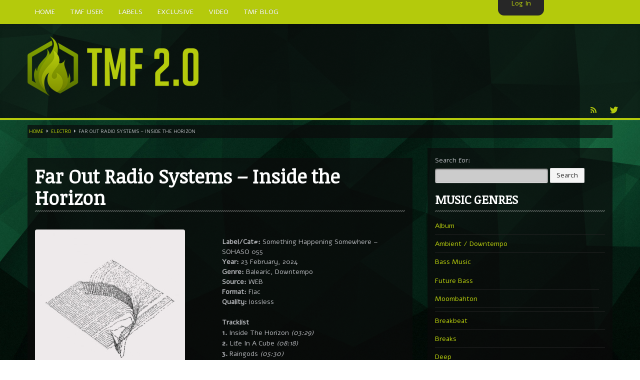

--- FILE ---
content_type: text/html; charset=UTF-8
request_url: https://themfire.pro/electro/far-out-radio-systems-inside-the-horizon
body_size: 15734
content:
<!DOCTYPE html>
<html lang="en-US">
    <head>
        <meta charset="utf-8">
        <title>
            Far Out Radio Systems &#8211; Inside the Horizon | TMF 2.0        </title>
        
<meta property="og:title" content="Far Out Radio Systems &#8211; Inside the Horizon"/>

<meta property="og:url" content="http://themfire.pro/electro/far-out-radio-systems-inside-the-horizon"/>
<meta property="og:site_name" content="TMF 2.0"/>

<meta property="og:type" content="article"/>                    <link rel="shortcut icon" href="https://themfire.pro/wp-content/uploads/2016/04/fav64.png" type="image/x-icon" />
                <meta name="viewport" content="width=device-width, initial-scale=1.0">
        <!-- Global site tag (gtag.js) - Google Analytics -->
<script async src="https://www.googletagmanager.com/gtag/js?id=G-RX1H4SVLB9"></script>
<script>
  window.dataLayer = window.dataLayer || [];
  function gtag(){dataLayer.push(arguments);}
  gtag('js', new Date());

  gtag('config', 'G-RX1H4SVLB9');
</script>
<!-- Yandex.Metrika counter -->
<script type="text/javascript" >
   (function(m,e,t,r,i,k,a){m[i]=m[i]||function(){(m[i].a=m[i].a||[]).push(arguments)};
   m[i].l=1*new Date();k=e.createElement(t),a=e.getElementsByTagName(t)[0],k.async=1,k.src=r,a.parentNode.insertBefore(k,a)})
   (window, document, "script", "https://mc.yandex.ru/metrika/tag.js", "ym");

   ym(72156442, "init", {
        clickmap:true,
        trackLinks:true,
        accurateTrackBounce:true
   });
</script>
<!-- /Yandex.Metrika counter -->                <link rel="alternate" type="application/rss+xml" title="TMF 2.0 &raquo; Feed" href="https://themfire.pro/feed" />
<link rel="alternate" type="application/rss+xml" title="TMF 2.0 &raquo; Comments Feed" href="https://themfire.pro/comments/feed" />
<link rel="alternate" type="application/rss+xml" title="TMF 2.0 &raquo; Far Out Radio Systems &#8211; Inside the Horizon Comments Feed" href="https://themfire.pro/electro/far-out-radio-systems-inside-the-horizon/feed" />
		<script type="text/javascript">
			window._wpemojiSettings = {"baseUrl":"https:\/\/s.w.org\/images\/core\/emoji\/72x72\/","ext":".png","source":{"concatemoji":"http:\/\/themfire.pro\/wp-includes\/js\/wp-emoji-release.min.js?ver=4.4.2"}};
			!function(a,b,c){function d(a){var c,d=b.createElement("canvas"),e=d.getContext&&d.getContext("2d"),f=String.fromCharCode;return e&&e.fillText?(e.textBaseline="top",e.font="600 32px Arial","flag"===a?(e.fillText(f(55356,56806,55356,56826),0,0),d.toDataURL().length>3e3):"diversity"===a?(e.fillText(f(55356,57221),0,0),c=e.getImageData(16,16,1,1).data.toString(),e.fillText(f(55356,57221,55356,57343),0,0),c!==e.getImageData(16,16,1,1).data.toString()):("simple"===a?e.fillText(f(55357,56835),0,0):e.fillText(f(55356,57135),0,0),0!==e.getImageData(16,16,1,1).data[0])):!1}function e(a){var c=b.createElement("script");c.src=a,c.type="text/javascript",b.getElementsByTagName("head")[0].appendChild(c)}var f,g;c.supports={simple:d("simple"),flag:d("flag"),unicode8:d("unicode8"),diversity:d("diversity")},c.DOMReady=!1,c.readyCallback=function(){c.DOMReady=!0},c.supports.simple&&c.supports.flag&&c.supports.unicode8&&c.supports.diversity||(g=function(){c.readyCallback()},b.addEventListener?(b.addEventListener("DOMContentLoaded",g,!1),a.addEventListener("load",g,!1)):(a.attachEvent("onload",g),b.attachEvent("onreadystatechange",function(){"complete"===b.readyState&&c.readyCallback()})),f=c.source||{},f.concatemoji?e(f.concatemoji):f.wpemoji&&f.twemoji&&(e(f.twemoji),e(f.wpemoji)))}(window,document,window._wpemojiSettings);
		</script>
		<style type="text/css">
img.wp-smiley,
img.emoji {
	display: inline !important;
	border: none !important;
	box-shadow: none !important;
	height: 1em !important;
	width: 1em !important;
	margin: 0 .07em !important;
	vertical-align: -0.1em !important;
	background: none !important;
	padding: 0 !important;
}
</style>
<link rel='stylesheet' id='flashblock-css' href="https://themfire.pro/wp-content/themes/themes/SLAM/widgets/qantumplayer/360-player/flashblock/flashblock.css?ver=4.4.2" type='text/css' media='all' />
<link rel='stylesheet' id='360playercss-css' href="https://themfire.pro/wp-content/themes/themes/SLAM/widgets/qantumplayer/360-player/360player.css?ver=4.4.2" type='text/css' media='all' />
<link rel='stylesheet' id='bamboo-columns-css' href="https://themfire.pro/wp-content/plugins/bamboo-columns/bamboo-columns.css" type='text/css' media='all' />
<link rel='stylesheet' id='qtscss-css' href="https://themfire.pro/wp-content/themes/themes/SLAM/plugin/qtcamera-slideshow/assets/css/camera.css?ver=4.4.2" type='text/css' media='all' />
<link rel='stylesheet' id='js_composer_front-css' href="https://themfire.pro/wp-content/plugins/js_composer/assets/css/js_composer.css?ver=4.3.4" type='text/css' media='all' />
<link rel='stylesheet' id='labelpro-style-css' href="https://themfire.pro/wp-content/themes/themes/SLAM/css/bootstrap.qantum.css?ver=4.5" type='text/css' media='all' />
<link rel='stylesheet' id='stylethemecolors-css' href="https://themfire.pro/wp-content/themes/themes/SLAM/skins/dark-green/colors.css?ver=4.5" type='text/css' media='all' />
<link rel='stylesheet' id='lp-iconfont-css' href="https://themfire.pro/wp-content/themes/themes/SLAM/css/labelpro-iconfont/styles.css?ver=4.5" type='text/css' media='all' />
<!--[if lt IE 9]>
<link rel='stylesheet' id='styletheme-css'  href='http://themfire.pro/wp-content/themes/themes/SLAM/skins/dark-green/ie-lt8.css?ver=4.5' type='text/css' media='all' />
<![endif]-->
<link rel='stylesheet' id='style-perfectscrollbar-css' href="https://themfire.pro/wp-content/themes/themes/SLAM/js/scrollbar/perfect-scrollbar.min.css?ver=4.5" type='text/css' media='all' />
<link rel='stylesheet' id='main-theme-css-css' href="https://themfire.pro/wp-content/themes/themes/SLAM/style.css?ver=4.5" type='text/css' media='all' />
<link rel='stylesheet' id='default-css' href="https://themfire.pro/wp-content/themes/themes/SLAM/js/nivo-slider/themes/default/default.css?ver=4.5" type='text/css' media='all' />
<link rel='stylesheet' id='nivoslider-css' href="https://themfire.pro/wp-content/themes/themes/SLAM/js/nivo-slider/nivo-slider.css?ver=4.5" type='text/css' media='all' />
<link rel='stylesheet' id='js_composer_custom_css-css' href="https://themfire.pro/wp-content/uploads/js_composer/custom.css?ver=4.3.4" type='text/css' media='screen' />
<link rel='stylesheet' id='ms-main-css' href="https://themfire.pro/wp-content/plugins/masterslider/public/assets/css/masterslider.main.css?ver=2.29.0" type='text/css' media='all' />
<link rel='stylesheet' id='ms-custom-css' href="https://themfire.pro/wp-content/uploads/masterslider/custom.css?ver=11.4" type='text/css' media='all' />
<link rel='stylesheet' id='style-fontawesome-css' href="https://themfire.pro/wp-content/themes/themes/SLAM/plugin/qt-fontawesome/css/font-awesome.min.css?ver=1.0.0" type='text/css' media='all' />
<link rel='stylesheet' id='superslider_login-css' href="https://themfire.pro/wp-content/plugins/superslider-login/plugin-data/superslider/ssLogin/black/black_vertical.css?ver=4.4.2" type='text/css' media='all' />
<script type='text/javascript' src="https://themfire.pro/wp-includes/js/jquery/jquery.js?ver=1.11.3"></script>
<script type='text/javascript' src="https://themfire.pro/wp-includes/js/jquery/jquery-migrate.min.js?ver=1.2.1"></script>
<script type='text/javascript' src="https://themfire.pro/wp-content/plugins/superslider-login/js/mootools-core-1.4.5-full-compat-yc.js?ver=1.4.5"></script>
<script type='text/javascript' src="https://themfire.pro/wp-content/plugins/superslider-login/js/mootools-more-1.4.0.1.js?ver=1.4.0.1"></script>
<link rel='https://api.w.org/' href="https://themfire.pro/wp-json/" />
<link rel="EditURI" type="application/rsd+xml" title="RSD" href="https://themfire.pro/xmlrpc.php?rsd" />
<link rel="wlwmanifest" type="application/wlwmanifest+xml" href="https://themfire.pro/wp-includes/wlwmanifest.xml" /> 
<link rel='prev' title='Divide &#038; Gotshell – Caldera' href="https://themfire.pro/techno/divide-gotshell-caldera" />
<link rel='next' title='Frequency &#8211; Darkheart Energy (Remixes)' href="https://themfire.pro/techno/frequency-darkheart-energy-remixes" />
<meta name="generator" content="WordPress 4.4.2" />
<link rel="canonical" href="https://themfire.pro/electro/far-out-radio-systems-inside-the-horizon" />
<link rel='shortlink' href="https://themfire.pro/?p=824574" />
<link rel="alternate" type="application/json+oembed" href="https://themfire.pro/wp-json/oembed/1.0/embed?url=http%3A%2F%2Fthemfire.pro%2Felectro%2Ffar-out-radio-systems-inside-the-horizon" />
<link rel="alternate" type="text/xml+oembed" href="https://themfire.pro/wp-json/oembed/1.0/embed?url=http%3A%2F%2Fthemfire.pro%2Felectro%2Ffar-out-radio-systems-inside-the-horizon&#038;format=xml" />
<script>var ms_grabbing_curosr='http://themfire.pro/wp-content/plugins/masterslider/public/assets/css/common/grabbing.cur',ms_grab_curosr='http://themfire.pro/wp-content/plugins/masterslider/public/assets/css/common/grab.cur';</script>
<meta name="generator" content="MasterSlider 2.29.0 - Responsive Touch Image Slider" />
		<style type="text/css">.recentcomments a{display:inline !important;padding:0 !important;margin:0 !important;}</style>
		<!--[if IE]><script type="text/javascript" src="http://themfire.pro/wp-content/themes/themes/SLAM/widgets/qantumplayer/360-player/script/excanvas.js"></script><![endif]--><meta name="generator" content="Powered by Visual Composer - drag and drop page builder for WordPress."/>
<!--[if IE 8]><link rel="stylesheet" type="text/css" href="http://themfire.pro/wp-content/plugins/js_composer/assets/css/vc-ie8.css" media="screen"><![endif]--><style type="text/css">body {background: url(http://themfire.pro/wp-content/uploads/2015/03/logo11.jpg) top center fixed; -moz-background-size: cover;-webkit-background-size: cover;	-o-background-size: cover;background-size: cover;background-repeat: no-repeat;}
		.navbar .nav > li > a {font-size: 14px;
			
		}
		/* FONTFACE DECLARATION 
			_fontface_enable: false
			_fontface_selectors: h1, h2, h3, h4, h6, .navbar .nav &gt; li &gt; a, .fontface
			_additionalCssFontFace: 
		*/	
		a.page-numbers, span.page-numbers {background-color:rgba(0,0,0, 1);}</style>
			
			<!-- ============== QT GOOGLE FONTS ============================================ --> 
			<link href="https://fonts.googleapis.com/css?family=Noticia+Text" rel="stylesheet" type="text/css">
			<style type="text/css">
				.googlefont, h1, h2, h3, h4, .postdate, .postdate p, .tagline { font-family: "Noticia Text", sans-serif;}
			</style> 
			
			<!-- ============== QT GOOGLE FONTS ============================================ --> 
			<link href="https://fonts.googleapis.com/css?family=Alef" rel="stylesheet" type="text/css">
			<style type="text/css">
				.googlefont, body, h5, h6, .navbar .nav li a, .fontface, .vcard, p, input, button, select, textarea { font-family: "Alef", sans-serif;}
			</style>     </head>
    <body class="single single-post postid-824574 single-format-standard Unboxed _masterslider _msp_version_2.29.0 wpb-js-composer js-comp-ver-4.3.4 vc_responsive"> 

                <div class="navbar navbar-inverse navbar-fixed-top">
 <div class="navbar-inner">
    <div class="container"> 
    	<a class="btn btn-navbar" data-toggle="collapse" data-target=".nav-collapse"> <span class="icon-bar"></span> <span class="icon-bar"></span> <span class="icon-bar"></span> </a>
		<div class="nav-collapse collapse">
		<ul id="menu-top-menu" class="nav"><li id="menu-item-305348" class="menu-item menu-item-type-post_type menu-item-object-page menu-item-305348"><a href="https://themfire.pro/home">Home</a></li>
<li id="menu-item-305269" class="menu-item menu-item-type-post_type menu-item-object-page menu-item-305269"><a href="https://themfire.pro/tmf-user">TMF User</a></li>
<li id="menu-item-305266" class="menu-item menu-item-type-post_type menu-item-object-page menu-item-305266"><a href="https://themfire.pro/label">Labels</a></li>
<li id="menu-item-305267" class="menu-item menu-item-type-post_type menu-item-object-page menu-item-305267"><a href="https://themfire.pro/exclusive">Exclusive</a></li>
<li id="menu-item-305282" class="menu-item menu-item-type-custom menu-item-object-custom menu-item-305282"><a href="https://themfire.pro/youtube">Video</a></li>
<li id="menu-item-453376" class="menu-item menu-item-type-custom menu-item-object-custom menu-item-453376"><a href="https://themfire.pro/tmf-blog">TMF Blog</a></li>
</ul>      
        <div class="pull-right span4 qw-musicplayer" >
  <div class="qw-musicplayer-box"  > <a href="#" id="prevTrack" class="qw-player-control-btn">Next</a>
    <div class="qw-player-control-playbtn" id="musicplayer-box">
      <div class="ui360 ui360-vis qw-player-control-ui" > <a id="playerlink" href="none.mp3">#</a> </div>
    </div>
    <a href="#" id="nextTrack" class="qw-player-control-btn">Prev</a>
    <div id="qw-volumeFader">
      <div id="qw-volumeFader-bg" > </div>
    </div>
    <a class="qw-musicplayer-label" id="playlist-switch"><i class="icon-th-list"></i></a> </div>
  <div id="qw-musicplayer-playlist">
           <div id="wrap-playlist">
           <div id="content_1" class="contentXX">
                    <ul class="qw-playlist">
                    											 
											 <li class="qw-carousel-track">  
												<a href="http://" class="qw-carousel-mp3 qw-playertrack-link" data-id="0" id="trackid-0">►</a>
												<span class="qw-track-name">
												Reproduction<br />
												</span>
												<span class="qw-artists-names">
												Percy X												</span>
											</li>
											                    </ul>
                </div>
      	</div>
     </div>

<script>	
	var tracks = ["http://" ];
	</script>	
</div>
        
      </div>
    </div>
  </div>
</div>
            <div style="padding-bottom:0;" class="qw-logobar-container qw-innerbox qw-borderbottom">
                <div class="container">
    <div class="qw-index-header">
	
    <div style="margin-bottom:0;" class="row-fluid qw-logobar" >
        <div class="qw-logocontainer span12">
             <a href="https://themfire.pro/"><img src="https://themfire.pro/wp-content/uploads/2016/04/Logo_TMF.png" class="qw_logo_top" alt="TMF 2.0 Home"></a>        </div>
        <div class="span12">
            <ul class="qw-social pull-right">
                <li><a target="_blank" href="//themfire.rssing.com/chan-76118049/latest.php" class="icon lpicon-rss qw-disableembedding" ></a></li><li><a target="_blank" href="https://twitter.com/themfire1" class="icon lpicon-tw qw-disableembedding" ></a></li>            </ul>
        </div>
    </div>
</div>                </div>
            </div>

            
        <div class=" contentwrapper qw-totalwrapper" id="maincontainer">
            
        
        <div id="ajaxContainer">
            
            <div class="container contentwrapper qw-totalwrapper" id="">



                 <div class="breadcrumbs hidden-phone"><!-- Breadcrumb NavXT 4.2.0 -->
<a title="Go to Home." href="https://themfire.pro" class="site-home">Home</a> &nbsp;<i class="icon-caret-right"></i><a title="Go to the Electro category archives." href="https://themfire.pro/category/electro" class="category">Electro</a> &nbsp;<i class="icon-caret-right"></i>Far Out Radio Systems &#8211; Inside the Horizon</div>	   


    <div class="row-fluid" >
    	<div class="span8" >
			<div class="qw-listed-elements">
               		 <div class="qw-innerbox qw-single-element qw-standard-content">
    <div class="qw-inside-innerbox">
    	<article id="post-824574" class="post-824574 post type-post status-publish format-standard hentry category-electro category-techno tag-far-out-radio-systems tag-lossless">
            <header class="entry-header">
            	<h1 class="qw-artist-title">Far Out Radio Systems &#8211; Inside the Horizon</h1>
            </header>            
            
            

	<div 

	class="fb-like" 

	data-href="http://themfire.pro/electro/far-out-radio-systems-inside-the-horizon" 

	data-send="" 

	data-width="80" 

	data-layout="button_count" 

	data-show-faces="false" 

	data-action="like" 

	data-colorscheme="light" 

	data-font="arial">

	</div>            
                                    <div class="spacer"></div>
            <div class="qw-standard-content maincontent">
                <div class="column-half first"><img class="aligncenter" title="Themusicfire" src="https://themfire.pro/wp-content/uploads/2024/02/CS6495567-02A-BIG.jpg" width="300" height="300" /></p>
<p><span id="more-824574"></span></div>
<div class="column-half second"><br />
<strong>Label/Cat#:</strong> Something Happening Somewhere – SOHASO 055<br />
<strong>Year:</strong> 23 February, 2024<br />
<strong>Genre:</strong> Balearic, Downtempo<br />
<strong>Source:</strong> WEB<br />
<strong>Format:</strong> Flac<br />
<strong>Quality:</strong> lossless</p>
<p><strong>Tracklist</strong><br />
<strong>1.</strong> Inside The Horizon <em>(03:29)</em><br />
<strong>2.</strong> Life In A Cube <em>(08:18)</em><br />
<strong>3.</strong> Raingods <em>(05:30)</em><br />
<strong>4.</strong> Oracle Emile <em>(07:15)</em><br />
</div>
<p> Direct downloads for TMF users. <a href="https://themfire.pro/tmf-user"><strong>JOIN NOW!</strong></a></p>
<p />
<strong><a href="	https://tbit.to/b7s7abjv48py/Far Out Radio Systems - Inside the Horizon.zip.html	 "target=_blank">turbobit.net</a><br />
<a href="	https://filespace.com/12y8vezirbqa	" target="_blank">filespace.com</a><br />
<a href="	https://filespace.com/wpuerug96ioe	" target=_blank">filespace.com 320</a></strong></p>
<p><a href="https://www.junodownload.com/products/far-out-radio-systems-inside-the-horizon/6495567-02/" target="_blank">junodownload</a></p>
 
                
                                 
                      
                                      
                <div class="pag" style="text-align: center;padding-left:15%;padding-right: 15%;padding-bottom: 5%; ">
                    <div style="float:left;"><strong><a href="https://themfire.pro/techno/divide-gotshell-caldera" rel="prev">Divide &#038; Gotshell – Caldera</a></strong></div>
                  
                    <div style="float:right;"><strong><a href="https://themfire.pro/techno/frequency-darkheart-energy-remixes" rel="next">Frequency &#8211; Darkheart Energy (Remixes)</a></strong></div>
                </div>
            </div>
            <p class="qw-taxonomy-box">
                <i class="icon-time icon-white"></i>22.02.2024<!--                <i class="icon-user icon-white">
                    
                </i>-->
                                    <i class="icon-book icon-white"></i><a href="https://themfire.pro/category/electro">Electro</a> <a href="https://themfire.pro/category/techno">Techno</a>                <i class="icon-tags icon-white"></i> <a href="https://themfire.pro/tag/far-out-radio-systems" rel="tag">FAR OUT RADIO SYSTEMS</a>, <a href="https://themfire.pro/tag/lossless" rel="tag">Lossless</a>                                    <i class="icon-tags icon-white"></i>
                    
                <span class="tags">
                <span style="margin-left:5px;margin-right:5px;">
                Label
                </span>
                <a href="https://themfire.pro/label?label=Something Happening Somewhere" rel="label">
                Something Happening Somewhere
                </a>
            </span>            </p>
            			           
            <div class="spacer"></div>
            <div class="hidden-phone">
            
<!-- You can start editing here. -->


			<!-- If comments are open, but there are no comments. -->

	 
				<div id="respond" class="comment-respond">
			<h3 id="reply-title" class="comment-reply-title">Leave a Reply <small><a rel="nofollow" id="cancel-comment-reply-link" href="/electro/far-out-radio-systems-inside-the-horizon#respond" style="display:none;">Cancel reply</a></small></h3>				<form action="https://themfire.pro/wp-comments-post.php" method="post" id="commentform" class="comment-form">
					<p class="comment-notes"><span id="email-notes">Your email address will not be published.</span> Required fields are marked <span class="required">*</span></p><p class="comment-form-comment"><label for="comment">Comment</label> <textarea id="comment" name="comment" cols="45" rows="8"  aria-required="true" required="required"></textarea></p><p class="comment-form-author"><label for="author">Name <span class="required">*</span></label> <input id="author" name="author" type="text" value="" size="30" aria-required='true' required='required' /></p>
<p class="comment-form-email"><label for="email">Email <span class="required">*</span></label> <input id="email" name="email" type="text" value="" size="30" aria-describedby="email-notes" aria-required='true' required='required' /></p>
<p class="comment-form-url"><label for="url">Website</label> <input id="url" name="url" type="text" value="" size="30" /></p>
<p class="form-submit"><input name="submit" type="submit" id="submit" class="submit" value="Post Comment" /> <input type='hidden' name='comment_post_ID' value='824574' id='comment_post_ID' />
<input type='hidden' name='comment_parent' id='comment_parent' value='0' />
</p><p style="display: none;"><input type="hidden" id="akismet_comment_nonce" name="akismet_comment_nonce" value="21ef9cd188" /></p><input type="hidden" id="ak_js" name="ak_js" value="25"/><textarea name="ak_hp_textarea" cols="45" rows="8" maxlength="100" style="display: none !important;"></textarea>				</form>
					</div><!-- #respond -->
		<!--            <center><script type="text/javascript" src="http://www.adcash.com/script/java.php?option=rotateur&rotateur=198062"></script></center> -->
             </div>
             
         </article>
    </div>
</div><!--  end single element elements -->

             
              </div>   
      	</div><!--  end left col -->
        <!--  right col -->
            <div class="span4">
                <div class="qw-innerbox">
                    <div class="qw-inside-innerbox">
                        <div class="qw-sidebar-item sidebaritem-10" id="thewidgetid-10"> <form role="search" method="get" id="searchform" class="searchform" action="https://themfire.pro/">
				<div>
					<label class="screen-reader-text" for="s">Search for:</label>
					<input type="text" value="" name="s" id="s" />
					<input type="submit" id="searchsubmit" value="Search" />
				</div>
			</form></div><div class="qw-sidebar-item sidebaritem-10" id="thewidgetid-10"> <h2 class="sidebaritem-10-title qw-sidebartitle">MUSIC GENRES</h2>		<ul>
	<li class="cat-item cat-item-55"><a href="https://themfire.pro/category/album" title="Full Artist Albums">Album</a>
</li>
	<li class="cat-item cat-item-17"><a href="https://themfire.pro/category/ambient_downtempo" title="Ambient, Downtempo, Modern Classical">Ambient / Downtempo</a>
</li>
	<li class="cat-item cat-item-26307"><a href="https://themfire.pro/category/bass-music">Bass Music</a>
<ul class='children'>
	<li class="cat-item cat-item-88287"><a href="https://themfire.pro/category/bass-music/future-bass">Future Bass</a>
</li>
	<li class="cat-item cat-item-88263"><a href="https://themfire.pro/category/bass-music/moombahton">Moombahton</a>
</li>
</ul>
</li>
	<li class="cat-item cat-item-122151"><a href="https://themfire.pro/category/breakbeat">Breakbeat</a>
</li>
	<li class="cat-item cat-item-13"><a href="https://themfire.pro/category/breaks" title="Breaks, Breakbeat, Big Beat">Breaks</a>
</li>
	<li class="cat-item cat-item-28880"><a href="https://themfire.pro/category/deep-2">Deep</a>
</li>
	<li class="cat-item cat-item-47"><a href="https://themfire.pro/category/disco" title="Disco, Nu Disco, Indie Dance">Disco</a>
</li>
	<li class="cat-item cat-item-446"><a href="https://themfire.pro/category/discography" title="Discographies, Label Packs, Collections">Discography</a>
</li>
	<li class="cat-item cat-item-38"><a href="https://themfire.pro/category/drum-bass" title="Drum &amp; Bass, Jungle, Drumstep">Drum &amp; Bass</a>
</li>
	<li class="cat-item cat-item-23"><a href="https://themfire.pro/category/dubstep" title="Dubstep, Bass, Post Dubstep, UK-Garage, Grime">Dubstep</a>
</li>
	<li class="cat-item cat-item-12"><a href="https://themfire.pro/category/electro" title="Electro">Electro</a>
</li>
	<li class="cat-item cat-item-9"><a href="https://themfire.pro/category/electronic" title="General Electronic, Electronica, Trip-Hop, Synthpop">Electronic</a>
<ul class='children'>
	<li class="cat-item cat-item-90514"><a href="https://themfire.pro/category/electronic/midtempo">Midtempo</a>
</li>
</ul>
</li>
	<li class="cat-item cat-item-36"><a href="https://themfire.pro/category/experimental" title="Experimental, Wonky, Abstract">Experimental</a>
</li>
	<li class="cat-item cat-item-124076"><a href="https://themfire.pro/category/garage">Garage</a>
</li>
	<li class="cat-item cat-item-24345"><a href="https://themfire.pro/category/glitch-hop">Glitch Hop</a>
</li>
	<li class="cat-item cat-item-76"><a href="https://themfire.pro/category/hardstyle-hardcore" title="Hardstyle, Jumpstyle, Hardcore, Hard Dance">Hardstyle / Hardcore</a>
</li>
	<li class="cat-item cat-item-25"><a href="https://themfire.pro/category/hip-hop" title="Hip-Hop, Rap">Hip-Hop</a>
</li>
	<li class="cat-item cat-item-63162"><a href="https://themfire.pro/category/house" title="House, Deep House, Funky House">House</a>
<ul class='children'>
	<li class="cat-item cat-item-53639"><a href="https://themfire.pro/category/house/deep-house">Deep House</a>
</li>
	<li class="cat-item cat-item-53649"><a href="https://themfire.pro/category/house/dutchelectro-house">Dutch/Electro House</a>
</li>
	<li class="cat-item cat-item-53644"><a href="https://themfire.pro/category/house/progressive-house">Progressive House</a>
</li>
	<li class="cat-item cat-item-53630"><a href="https://themfire.pro/category/house/tech-house">Tech House</a>
</li>
</ul>
</li>
	<li class="cat-item cat-item-31"><a href="https://themfire.pro/category/idm" title="IDM">IDM</a>
</li>
	<li class="cat-item cat-item-121342"><a href="https://themfire.pro/category/indie_dance" title="Dance, Indie">Indie Dance</a>
</li>
	<li class="cat-item cat-item-524"><a href="https://themfire.pro/category/jazz-soul" title="Jazz / Soul / Contemporary / Future Jazz">Jazz / Soul</a>
</li>
	<li class="cat-item cat-item-19"><a href="https://themfire.pro/category/lounge_chillout" title="Chillout, Lounge, Relax, Easy-Listening">Lounge / Chillout</a>
</li>
	<li class="cat-item cat-item-63166"><a href="https://themfire.pro/category/minimal" title="Minimal">Minimal</a>
</li>
	<li class="cat-item cat-item-1"><a href="https://themfire.pro/category/mp3-posts">mp3-posts</a>
</li>
	<li class="cat-item cat-item-58"><a href="https://themfire.pro/category/oldies" title="Releases up to 2006">Oldies!</a>
</li>
	<li class="cat-item cat-item-63168"><a href="https://themfire.pro/category/progressive" title="Progressive">Progressive</a>
</li>
	<li class="cat-item cat-item-15"><a href="https://themfire.pro/category/psychedelic" title="Psychedelic, Psy-Trance, Goa, Full-On, Night, Morning, Psy-Prog, Psychill">Psychedelic</a>
</li>
	<li class="cat-item cat-item-50"><a href="https://themfire.pro/category/rock" title="Rock, Alternative, Pop-Rock, Grunge, Industrial">Rock</a>
</li>
	<li class="cat-item cat-item-63170"><a href="https://themfire.pro/category/techno" title="Melodic Techno, Neotrance, Dub Techno, Detroit Techno, Hard Techno">Techno</a>
<ul class='children'>
	<li class="cat-item cat-item-125255"><a href="https://themfire.pro/category/techno/deep-techno">Deep Techno</a>
</li>
	<li class="cat-item cat-item-125254"><a href="https://themfire.pro/category/techno/dub-techno">Dub Techno</a>
</li>
</ul>
</li>
	<li class="cat-item cat-item-21"><a href="https://themfire.pro/category/trance" title="Trance, Progressive Trance, Trouse, Hard Trance">Trance</a>
</li>
	<li class="cat-item cat-item-26288"><a href="https://themfire.pro/category/trap">Trap</a>
</li>
		</ul>
</div><div class="qw-sidebar-item sidebaritem-10" id="thewidgetid-10"> <h2 class="sidebaritem-10-title qw-sidebartitle">Today&#8217;s TOP</h2>
		<!-- MasterSlider -->
		<div id="P_MS696623c501078" class="master-slider-parent ms-caro3d-template ms-parent-id-4" style="max-width:270px;"  >

			
			<!-- MasterSlider Main -->
			<div id="MS696623c501078" class="master-slider ms-skin-black-2" >
				 				 
			<div  class="ms-slide" data-delay="3" data-fill-mode="fill"  >
					<img src="https://themfire.pro/wp-content/plugins/masterslider/public/assets/css/blank.gif" alt="VA &#8211; Sic Transit" title="VA &#8211; Sic Transit" data-src="http://themfire.pro/wp-content/uploads/2026/01/photo_2026-01-13_14-52-20.jpg" />
	<a href="https://themfire.pro/electro/va-sic-transit" target="_self">VA &#8211; Sic Transit</a>


				</div>
			<div  class="ms-slide" data-delay="3" data-fill-mode="fill"  >
					<img src="https://themfire.pro/wp-content/plugins/masterslider/public/assets/css/blank.gif" alt="VA &#8211; Ozriderz: Annual 2025" title="VA &#8211; Ozriderz: Annual 2025" data-src="http://themfire.pro/wp-content/uploads/2026/01/1768291062_cs7408786-02a-big.jpg" />
	<a href="https://themfire.pro/drum-bass/va-ozriderz-annual-2025" target="_self">VA &#8211; Ozriderz: Annual 2025</a>


				</div>
			<div  class="ms-slide" data-delay="3" data-fill-mode="fill"  >
					<img src="https://themfire.pro/wp-content/plugins/masterslider/public/assets/css/blank.gif" alt="VA &#8211; Hanzom Presents: Best Of 2025" title="VA &#8211; Hanzom Presents: Best Of 2025" data-src="http://themfire.pro/wp-content/uploads/2026/01/1768290231_db219656-b9db-46f5-a435-841b0e3130d1.jpg" />
	<a href="https://themfire.pro/drum-bass/va-hanzom-presents-best-of-2025" target="_self">VA &#8211; Hanzom Presents: Best Of 2025</a>


				</div>
			<div  class="ms-slide" data-delay="3" data-fill-mode="fill"  >
					<img src="https://themfire.pro/wp-content/plugins/masterslider/public/assets/css/blank.gif" alt="VA &#8211; Best of 2025" title="VA &#8211; Best of 2025" data-src="http://themfire.pro/wp-content/uploads/2026/01/CS7405477-02A-BIG.jpg" />
	<a href="https://themfire.pro/house/va-best-of-2025-3" target="_self">VA &#8211; Best of 2025</a>


				</div>
			<div  class="ms-slide" data-delay="3" data-fill-mode="fill"  >
					<img src="https://themfire.pro/wp-content/plugins/masterslider/public/assets/css/blank.gif" alt="VA &#8211; Metalheadz: Blueprintz 03" title="VA &#8211; Metalheadz: Blueprintz 03" data-src="http://themfire.pro/wp-content/uploads/2026/01/1768119344_a3849174575_16.jpg" />
	<a href="https://themfire.pro/drum-bass/va-metalheadz-blueprintz-03" target="_self">VA &#8211; Metalheadz: Blueprintz 03</a>


				</div>
			<div  class="ms-slide" data-delay="3" data-fill-mode="fill"  >
					<img src="https://themfire.pro/wp-content/plugins/masterslider/public/assets/css/blank.gif" alt="VA &#8211; Connection Series #A12" title="VA &#8211; Connection Series #A12" data-src="http://themfire.pro/wp-content/uploads/2026/01/photo_2026-01-11_16-44-23.jpg" />
	<a href="https://themfire.pro/techno/va-connection-series-a12" target="_self">VA &#8211; Connection Series #A12</a>


				</div>
			<div  class="ms-slide" data-delay="3" data-fill-mode="fill"  >
					<img src="https://themfire.pro/wp-content/plugins/masterslider/public/assets/css/blank.gif" alt="VA &#8211; 10 YEARS – VA Vol. 4" title="VA &#8211; 10 YEARS – VA Vol. 4" data-src="http://themfire.pro/wp-content/uploads/2026/01/feXN7qX.jpg" />
	<a href="https://themfire.pro/electro/va-10-years-va-vol-4" target="_self">VA &#8211; 10 YEARS – VA Vol. 4</a>


				</div>
			<div  class="ms-slide" data-delay="3" data-fill-mode="fill"  >
					<img src="https://themfire.pro/wp-content/plugins/masterslider/public/assets/css/blank.gif" alt="VA &#8211; Nicewon VA" title="VA &#8211; Nicewon VA" data-src="http://themfire.pro/wp-content/uploads/2026/01/CS7397427-02A-BIG.jpg" />
	<a href="https://themfire.pro/house/deep-house/va-nicewon-va" target="_self">VA &#8211; Nicewon VA</a>


				</div>
			<div  class="ms-slide" data-delay="3" data-fill-mode="fill"  >
					<img src="https://themfire.pro/wp-content/plugins/masterslider/public/assets/css/blank.gif" alt="VA &#8211; Counter Pulse &#8211; Best of 2025" title="VA &#8211; Counter Pulse &#8211; Best of 2025" data-src="http://themfire.pro/wp-content/uploads/2026/01/CS7403081-02A-BIG.jpg" />
	<a href="https://themfire.pro/techno/va-counter-pulse-best-of-2025" target="_self">VA &#8211; Counter Pulse &#8211; Best of 2025</a>


				</div>
			<div  class="ms-slide" data-delay="3" data-fill-mode="fill"  >
					<img src="https://themfire.pro/wp-content/plugins/masterslider/public/assets/css/blank.gif" alt="VA &#8211; Artereform A 13-Year Journey" title="VA &#8211; Artereform A 13-Year Journey" data-src="http://themfire.pro/wp-content/uploads/2026/01/CS7392592-02A-BIG.jpg" />
	<a href="https://themfire.pro/house/tech-house/va-artereform-a-13-year-journey" target="_self">VA &#8211; Artereform A 13-Year Journey</a>


				</div>
			<div  class="ms-slide" data-delay="3" data-fill-mode="fill"  >
					<img src="https://themfire.pro/wp-content/plugins/masterslider/public/assets/css/blank.gif" alt="VA &#8211; Annual 2026 (Viper Presents)" title="VA &#8211; Annual 2026 (Viper Presents)" data-src="http://themfire.pro/wp-content/uploads/2026/01/CS7392362-02A-BIG.jpg" />
	<a href="https://themfire.pro/drum-bass/va-annual-2026-viper-presents" target="_self">VA &#8211; Annual 2026 (Viper Presents)</a>


				</div>
			<div  class="ms-slide" data-delay="3" data-fill-mode="fill"  >
					<img src="https://themfire.pro/wp-content/plugins/masterslider/public/assets/css/blank.gif" alt="VA &#8211; Drum &#038; Bass Essentials 2026" title="VA &#8211; Drum &#038; Bass Essentials 2026" data-src="http://themfire.pro/wp-content/uploads/2026/01/CS7386330-02A-BIG.jpg" />
	<a href="https://themfire.pro/drum-bass/va-drum-bass-essentials-2026" target="_self">VA &#8211; Drum &#038; Bass Essentials 2026</a>


				</div>
			<div  class="ms-slide" data-delay="3" data-fill-mode="fill"  >
					<img src="https://themfire.pro/wp-content/plugins/masterslider/public/assets/css/blank.gif" alt="VA &#8211; Best of 2025" title="VA &#8211; Best of 2025" data-src="http://themfire.pro/wp-content/uploads/2026/01/photo_2026-01-06_16-30-06.jpg" />
	<a href="https://themfire.pro/drum-bass/va-best-of-2025-2" target="_self">VA &#8211; Best of 2025</a>


				</div>
			<div  class="ms-slide" data-delay="3" data-fill-mode="fill"  >
					<img src="https://themfire.pro/wp-content/plugins/masterslider/public/assets/css/blank.gif" alt="VA &#8211; Delta9 &#8211; Annual 2025" title="VA &#8211; Delta9 &#8211; Annual 2025" data-src="http://themfire.pro/wp-content/uploads/2026/01/1767586279_a0742445939_16.jpg" />
	<a href="https://themfire.pro/drum-bass/va-delta9-annual-2025" target="_self">VA &#8211; Delta9 &#8211; Annual 2025</a>


				</div>
			<div  class="ms-slide" data-delay="3" data-fill-mode="fill"  >
					<img src="https://themfire.pro/wp-content/plugins/masterslider/public/assets/css/blank.gif" alt="VA &#8211; Best Electro Acid 2025" title="VA &#8211; Best Electro Acid 2025" data-src="http://themfire.pro/wp-content/uploads/2026/01/1767586169_b7c80eac-2361-4f8a-a1b6-ce213223c810.jpg" />
	<a href="https://themfire.pro/electro/va-best-electro-acid-2025" target="_self">VA &#8211; Best Electro Acid 2025</a>


				</div>

			</div>
			<!-- END MasterSlider Main -->

			 
		</div>
		<!-- END MasterSlider -->

		<script>
		( window.MSReady = window.MSReady || [] ).push( function( $ ) {

			"use strict";
			var masterslider_1078 = new MasterSlider();

			// slider controls
			// slider setup
			masterslider_1078.setup("MS696623c501078", {
				width           : 270,
				height          : 270,
				minHeight       : 0,
				space           : 0,
				start           : 1,
				grabCursor      : false,
				swipe           : true,
				mouse           : false,
				keyboard        : false,
				layout          : "boxed",
				wheel           : false,
				autoplay        : true,
				instantStartLayers:true,
				loop            : true,
				shuffle         : true,
				preload         : 'all',
				heightLimit     : true,
				autoHeight      : true,
				smoothHeight    : true,
				endPause        : false,
				overPause       : true,
				fillMode        : "fill",
				centerControls  : false,
				startOnAppear   : false,
				layersMode      : "center",
				autofillTarget  : "",
				hideLayers      : false,
				fullscreenMargin: 0,
				speed           : 20,
				dir             : "v",
				view            : "box"
			});

			
			window.masterslider_instances = window.masterslider_instances || [];
			window.masterslider_instances.push( masterslider_1078 );
		});
		</script>

</div><div class="qw-sidebar-item sidebaritem-10" id="thewidgetid-10"> <h2 class="sidebaritem-10-title qw-sidebartitle">Artists</h2><div class="tagcloud"><a href="https://themfire.pro/tag/above-beyond" class='tag-link-412' title='258 topics' style='font-size: 8.9130434782609pt;'>Above &amp; Beyond</a>
<a href="https://themfire.pro/tag/aiff" class='tag-link-125452' title='225 topics' style='font-size: 8.6086956521739pt;'>aiff</a>
<a href="https://themfire.pro/tag/alter-ego" class='tag-link-1092' title='213 topics' style='font-size: 8.5072463768116pt;'>Alter Ego</a>
<a href="https://themfire.pro/tag/aly-fila" class='tag-link-251' title='197 topics' style='font-size: 8.3550724637681pt;'>Aly &amp; Fila</a>
<a href="https://themfire.pro/tag/anjunabeats" class='tag-link-255' title='277 topics' style='font-size: 9.0652173913043pt;'>Anjunabeats</a>
<a href="https://themfire.pro/tag/anjunadeep" class='tag-link-1229' title='239 topics' style='font-size: 8.7608695652174pt;'>Anjunadeep</a>
<a href="https://themfire.pro/tag/armada" class='tag-link-250' title='285 topics' style='font-size: 9.1666666666667pt;'>Armada</a>
<a href="https://themfire.pro/tag/armin-van-buuren" class='tag-link-191' title='320 topics' style='font-size: 9.4202898550725pt;'>Armin van Buuren</a>
<a href="https://themfire.pro/tag/a-state-of-trance" class='tag-link-192' title='224 topics' style='font-size: 8.6086956521739pt;'>A State Of Trance</a>
<a href="https://themfire.pro/tag/black-hole" class='tag-link-948' title='263 topics' style='font-size: 8.963768115942pt;'>Black Hole</a>
<a href="https://themfire.pro/tag/d-max" class='tag-link-1703' title='235 topics' style='font-size: 8.7101449275362pt;'>D.Max</a>
<a href="https://themfire.pro/tag/dim-mak" class='tag-link-893' title='209 topics' style='font-size: 8.4565217391304pt;'>Dim Mak</a>
<a href="https://themfire.pro/tag/discover" class='tag-link-1815' title='180 topics' style='font-size: 8.1521739130435pt;'>Discover</a>
<a href="https://themfire.pro/tag/drum-bass" class='tag-link-63174' title='422 topics' style='font-size: 10.028985507246pt;'>Drum &amp; Bass</a>
<a href="https://themfire.pro/tag/enhanced" class='tag-link-1075' title='297 topics' style='font-size: 9.2173913043478pt;'>Enhanced</a>
<a href="https://themfire.pro/tag/ewan-rill" class='tag-link-2599' title='279 topics' style='font-size: 9.1159420289855pt;'>Ewan Rill</a>
<a href="https://themfire.pro/tag/exclusive" class='tag-link-6228' title='212 topics' style='font-size: 8.5072463768116pt;'>Exclusive</a>
<a href="https://themfire.pro/tag/ferry-corsten" class='tag-link-1271' title='215 topics' style='font-size: 8.5072463768116pt;'>Ferry Corsten</a>
<a href="https://themfire.pro/tag/following-light" class='tag-link-15722' title='266 topics' style='font-size: 9.0144927536232pt;'>Following Light</a>
<a href="https://themfire.pro/tag/future-sound-of-egypt" class='tag-link-252' title='197 topics' style='font-size: 8.3550724637681pt;'>Future Sound of Egypt</a>
<a href="https://themfire.pro/tag/giuseppe-ottaviani" class='tag-link-8253' title='174 topics' style='font-size: 8.0507246376812pt;'>Giuseppe Ottaviani</a>
<a href="https://themfire.pro/tag/hi-res" class='tag-link-115191' title='2,221 topics' style='font-size: 13.68115942029pt;'>hi-res</a>
<a href="https://themfire.pro/tag/lange" class='tag-link-229' title='207 topics' style='font-size: 8.4565217391304pt;'>Lange</a>
<a href="https://themfire.pro/tag/lossless" class='tag-link-2039' title='97,694 topics' style='font-size: 22pt;'>Lossless</a>
<a href="https://themfire.pro/tag/ltn" class='tag-link-2420' title='169 topics' style='font-size: 8pt;'>LTN</a>
<a href="https://themfire.pro/tag/manuel-le-saux" class='tag-link-6240' title='237 topics' style='font-size: 8.7608695652174pt;'>Manuel Le Saux</a>
<a href="https://themfire.pro/tag/markus-schulz" class='tag-link-193' title='231 topics' style='font-size: 8.7101449275362pt;'>Markus Schulz</a>
<a href="https://themfire.pro/tag/mistique" class='tag-link-6071' title='192 topics' style='font-size: 8.304347826087pt;'>Mistique</a>
<a href="https://themfire.pro/tag/monstercat" class='tag-link-184' title='269 topics' style='font-size: 9.0144927536232pt;'>Monstercat</a>
<a href="https://themfire.pro/tag/paul-oakenfold" class='tag-link-3052' title='252 topics' style='font-size: 8.8623188405797pt;'>Paul Oakenfold</a>
<a href="https://themfire.pro/tag/paul-van-dyk" class='tag-link-614' title='173 topics' style='font-size: 8.0507246376812pt;'>Paul van Dyk</a>
<a href="https://themfire.pro/tag/pedro-del-mar" class='tag-link-1230' title='237 topics' style='font-size: 8.7608695652174pt;'>Pedro Del Mar</a>
<a href="https://themfire.pro/tag/radioshows" class='tag-link-63175' title='512 topics' style='font-size: 10.434782608696pt;'>Radioshows</a>
<a href="https://themfire.pro/tag/ram" class='tag-link-1647' title='189 topics' style='font-size: 8.2536231884058pt;'>Ram</a>
<a href="https://themfire.pro/tag/req" class='tag-link-31682' title='395 topics' style='font-size: 9.8768115942029pt;'>REQ</a>
<a href="https://themfire.pro/tag/reuploads" class='tag-link-29438' title='206 topics' style='font-size: 8.4565217391304pt;'>Reuploads</a>
<a href="https://themfire.pro/tag/robert-r-hardy" class='tag-link-36379' title='190 topics' style='font-size: 8.2536231884058pt;'>Robert R. Hardy</a>
<a href="https://themfire.pro/tag/silent-shore" class='tag-link-235' title='184 topics' style='font-size: 8.2028985507246pt;'>Silent Shore</a>
<a href="https://themfire.pro/tag/solarstone" class='tag-link-1063' title='230 topics' style='font-size: 8.6594202898551pt;'>Solarstone</a>
<a href="https://themfire.pro/tag/spinnin" class='tag-link-372' title='345 topics' style='font-size: 9.5724637681159pt;'>Spinnin</a>
<a href="https://themfire.pro/tag/tiesto" class='tag-link-664' title='267 topics' style='font-size: 9.0144927536232pt;'>Tiesto</a>
<a href="https://themfire.pro/tag/top" class='tag-link-75474' title='12,435 topics' style='font-size: 17.434782608696pt;'>top</a>
<a href="https://themfire.pro/tag/trance" class='tag-link-63167' title='787 topics' style='font-size: 11.398550724638pt;'>Trance</a>
<a href="https://themfire.pro/tag/ultra" class='tag-link-334' title='335 topics' style='font-size: 9.5217391304348pt;'>Ultra</a>
<a href="https://themfire.pro/tag/unknown-artist" class='tag-link-15989' title='367 topics' style='font-size: 9.7246376811594pt;'>Unknown Artist</a></div>
</div><div class="qw-sidebar-item sidebaritem-10" id="thewidgetid-10"> <h2 class="sidebaritem-10-title qw-sidebartitle">New music</h2>										<ul>
								
							<li>	
								

									<a class="qw-blocklink" href="https://themfire.pro/techno/va-tm8va004">
																				<span class="qw-widg-singleline	">
												VA &#8211; TM8VA004										</span>
										<br><span class="qw-widg-tags">13:50</span>
										<div class="canc"></div>

									</a>



							</li>

								
							<li>	
								

									<a class="qw-blocklink" href="https://themfire.pro/electro/va-sic-transit">
																				<span class="qw-widg-singleline	">
												VA &#8211; Sic Transit										</span>
										<br><span class="qw-widg-tags">13:50</span>
										<div class="canc"></div>

									</a>



							</li>

								
							<li>	
								

									<a class="qw-blocklink" href="https://themfire.pro/house/sonickraft-tearing-us-apart">
																				<span class="qw-widg-singleline	">
												Sonickraft &#8211; Tearing Us Apart										</span>
										<br><span class="qw-widg-tags">13:50</span>
										<div class="canc"></div>

									</a>



							</li>

								
							<li>	
								

									<a class="qw-blocklink" href="https://themfire.pro/house/deep-house/slimflo-coeur-a-decouvert">
																				<span class="qw-widg-singleline	">
												SLIMFLO &#8211; Cœur à découvert										</span>
										<br><span class="qw-widg-tags">13:50</span>
										<div class="canc"></div>

									</a>



							</li>

								
							<li>	
								

									<a class="qw-blocklink" href="https://themfire.pro/house/deep-house/sascha-dive-my-definition-of-house-music-ep-part-2">
																				<span class="qw-widg-singleline	">
												Sascha Dive &#8211; My Definition of House Music EP Part 2										</span>
										<br><span class="qw-widg-tags">13:50</span>
										<div class="canc"></div>

									</a>



							</li>

						 <li class="bordertop QTreadmore"><a href=""><i class="icon-chevron-right animated"></i> See all</a></li></div>		
		                    </div>
                </div>
            </div>
  </div>
   		<div class="canc"></div>    
	</div>
              </div></div><!-- ajaxContainer -->
        <footer>
                            <div class="container qw-footer-widgets">
                    <div class="row-fluid">
                        <div class="span4">

    <div class="qw-sidebar-item sidebaritem-5" id="thewidgetid-5"> <h2 class="sidebaritem-5-title qw-sidebartitle">Menu</h2><div class="menu-top-menu-container"><ul id="menu-top-menu-1" class="menu"><li class="menu-item menu-item-type-post_type menu-item-object-page menu-item-305348"><a href="https://themfire.pro/home">Home</a></li>
<li class="menu-item menu-item-type-post_type menu-item-object-page menu-item-305269"><a href="https://themfire.pro/tmf-user">TMF User</a></li>
<li class="menu-item menu-item-type-post_type menu-item-object-page menu-item-305266"><a href="https://themfire.pro/label">Labels</a></li>
<li class="menu-item menu-item-type-post_type menu-item-object-page menu-item-305267"><a href="https://themfire.pro/exclusive">Exclusive</a></li>
<li class="menu-item menu-item-type-custom menu-item-object-custom menu-item-305282"><a href="https://themfire.pro/youtube">Video</a></li>
<li class="menu-item menu-item-type-custom menu-item-object-custom menu-item-453376"><a href="https://themfire.pro/tmf-blog">TMF Blog</a></li>
</ul></div></div>
                        </div>
                        <div class="span4">
    <div class="qw-sidebar-item sidebaritem-6" id="thewidgetid-6"> <h2 class="sidebaritem-6-title qw-sidebartitle">ARCHIVES</h2>		<label class="screen-reader-text" for="archives-dropdown-3">ARCHIVES</label>
		<select id="archives-dropdown-3" name="archive-dropdown" onchange='document.location.href=this.options[this.selectedIndex].value;'>
			
			<option value="">Select Month</option>
				<option value='http://themfire.pro/2026/01'> January 2026 &nbsp;(241)</option>
	<option value='http://themfire.pro/2025/12'> December 2025 &nbsp;(614)</option>
	<option value='http://themfire.pro/2025/11'> November 2025 &nbsp;(644)</option>
	<option value='http://themfire.pro/2025/10'> October 2025 &nbsp;(662)</option>
	<option value='http://themfire.pro/2025/09'> September 2025 &nbsp;(643)</option>
	<option value='http://themfire.pro/2025/08'> August 2025 &nbsp;(663)</option>
	<option value='http://themfire.pro/2025/07'> July 2025 &nbsp;(700)</option>
	<option value='http://themfire.pro/2025/06'> June 2025 &nbsp;(662)</option>
	<option value='http://themfire.pro/2025/05'> May 2025 &nbsp;(664)</option>
	<option value='http://themfire.pro/2025/04'> April 2025 &nbsp;(747)</option>
	<option value='http://themfire.pro/2025/03'> March 2025 &nbsp;(729)</option>
	<option value='http://themfire.pro/2025/02'> February 2025 &nbsp;(716)</option>
	<option value='http://themfire.pro/2025/01'> January 2025 &nbsp;(687)</option>
	<option value='http://themfire.pro/2024/12'> December 2024 &nbsp;(735)</option>
	<option value='http://themfire.pro/2024/11'> November 2024 &nbsp;(781)</option>
	<option value='http://themfire.pro/2024/10'> October 2024 &nbsp;(958)</option>
	<option value='http://themfire.pro/2024/09'> September 2024 &nbsp;(785)</option>
	<option value='http://themfire.pro/2024/08'> August 2024 &nbsp;(736)</option>
	<option value='http://themfire.pro/2024/07'> July 2024 &nbsp;(712)</option>
	<option value='http://themfire.pro/2024/06'> June 2024 &nbsp;(606)</option>
	<option value='http://themfire.pro/2024/05'> May 2024 &nbsp;(764)</option>
	<option value='http://themfire.pro/2024/04'> April 2024 &nbsp;(693)</option>
	<option value='http://themfire.pro/2024/03'> March 2024 &nbsp;(777)</option>
	<option value='http://themfire.pro/2024/02'> February 2024 &nbsp;(764)</option>
	<option value='http://themfire.pro/2024/01'> January 2024 &nbsp;(672)</option>
	<option value='http://themfire.pro/2023/12'> December 2023 &nbsp;(729)</option>
	<option value='http://themfire.pro/2023/11'> November 2023 &nbsp;(785)</option>
	<option value='http://themfire.pro/2023/10'> October 2023 &nbsp;(830)</option>
	<option value='http://themfire.pro/2023/09'> September 2023 &nbsp;(784)</option>
	<option value='http://themfire.pro/2023/08'> August 2023 &nbsp;(776)</option>
	<option value='http://themfire.pro/2023/07'> July 2023 &nbsp;(818)</option>
	<option value='http://themfire.pro/2023/06'> June 2023 &nbsp;(816)</option>
	<option value='http://themfire.pro/2023/05'> May 2023 &nbsp;(832)</option>
	<option value='http://themfire.pro/2023/04'> April 2023 &nbsp;(816)</option>
	<option value='http://themfire.pro/2023/03'> March 2023 &nbsp;(881)</option>
	<option value='http://themfire.pro/2023/02'> February 2023 &nbsp;(855)</option>
	<option value='http://themfire.pro/2023/01'> January 2023 &nbsp;(838)</option>
	<option value='http://themfire.pro/2022/12'> December 2022 &nbsp;(723)</option>
	<option value='http://themfire.pro/2022/11'> November 2022 &nbsp;(919)</option>
	<option value='http://themfire.pro/2022/10'> October 2022 &nbsp;(900)</option>
	<option value='http://themfire.pro/2022/09'> September 2022 &nbsp;(925)</option>
	<option value='http://themfire.pro/2022/08'> August 2022 &nbsp;(902)</option>
	<option value='http://themfire.pro/2022/07'> July 2022 &nbsp;(949)</option>
	<option value='http://themfire.pro/2022/06'> June 2022 &nbsp;(866)</option>
	<option value='http://themfire.pro/2022/05'> May 2022 &nbsp;(1064)</option>
	<option value='http://themfire.pro/2022/04'> April 2022 &nbsp;(877)</option>
	<option value='http://themfire.pro/2022/03'> March 2022 &nbsp;(1036)</option>
	<option value='http://themfire.pro/2022/02'> February 2022 &nbsp;(940)</option>
	<option value='http://themfire.pro/2022/01'> January 2022 &nbsp;(1005)</option>
	<option value='http://themfire.pro/2021/12'> December 2021 &nbsp;(1030)</option>
	<option value='http://themfire.pro/2021/11'> November 2021 &nbsp;(1104)</option>
	<option value='http://themfire.pro/2021/10'> October 2021 &nbsp;(1071)</option>
	<option value='http://themfire.pro/2021/09'> September 2021 &nbsp;(1094)</option>
	<option value='http://themfire.pro/2021/08'> August 2021 &nbsp;(1087)</option>
	<option value='http://themfire.pro/2021/07'> July 2021 &nbsp;(1120)</option>
	<option value='http://themfire.pro/2021/06'> June 2021 &nbsp;(1069)</option>
	<option value='http://themfire.pro/2021/05'> May 2021 &nbsp;(1137)</option>
	<option value='http://themfire.pro/2021/04'> April 2021 &nbsp;(1103)</option>
	<option value='http://themfire.pro/2021/03'> March 2021 &nbsp;(1197)</option>
	<option value='http://themfire.pro/2021/02'> February 2021 &nbsp;(1279)</option>
	<option value='http://themfire.pro/2021/01'> January 2021 &nbsp;(1286)</option>
	<option value='http://themfire.pro/2020/12'> December 2020 &nbsp;(1159)</option>
	<option value='http://themfire.pro/2020/11'> November 2020 &nbsp;(1179)</option>
	<option value='http://themfire.pro/2020/10'> October 2020 &nbsp;(1195)</option>
	<option value='http://themfire.pro/2020/09'> September 2020 &nbsp;(1161)</option>
	<option value='http://themfire.pro/2020/08'> August 2020 &nbsp;(1289)</option>
	<option value='http://themfire.pro/2020/07'> July 2020 &nbsp;(1445)</option>
	<option value='http://themfire.pro/2020/06'> June 2020 &nbsp;(1257)</option>
	<option value='http://themfire.pro/2020/05'> May 2020 &nbsp;(1316)</option>
	<option value='http://themfire.pro/2020/04'> April 2020 &nbsp;(1333)</option>
	<option value='http://themfire.pro/2020/03'> March 2020 &nbsp;(1281)</option>
	<option value='http://themfire.pro/2020/02'> February 2020 &nbsp;(1083)</option>
	<option value='http://themfire.pro/2020/01'> January 2020 &nbsp;(1060)</option>
	<option value='http://themfire.pro/2019/12'> December 2019 &nbsp;(994)</option>
	<option value='http://themfire.pro/2019/11'> November 2019 &nbsp;(1210)</option>
	<option value='http://themfire.pro/2019/10'> October 2019 &nbsp;(1402)</option>
	<option value='http://themfire.pro/2019/09'> September 2019 &nbsp;(1422)</option>
	<option value='http://themfire.pro/2019/08'> August 2019 &nbsp;(1302)</option>
	<option value='http://themfire.pro/2019/07'> July 2019 &nbsp;(1266)</option>
	<option value='http://themfire.pro/2019/06'> June 2019 &nbsp;(820)</option>
	<option value='http://themfire.pro/2019/05'> May 2019 &nbsp;(1540)</option>
	<option value='http://themfire.pro/2019/04'> April 2019 &nbsp;(1581)</option>
	<option value='http://themfire.pro/2019/03'> March 2019 &nbsp;(1394)</option>
	<option value='http://themfire.pro/2019/02'> February 2019 &nbsp;(1306)</option>
	<option value='http://themfire.pro/2019/01'> January 2019 &nbsp;(1300)</option>
	<option value='http://themfire.pro/2018/12'> December 2018 &nbsp;(1190)</option>
	<option value='http://themfire.pro/2018/11'> November 2018 &nbsp;(1840)</option>
	<option value='http://themfire.pro/2018/10'> October 2018 &nbsp;(1535)</option>
	<option value='http://themfire.pro/2018/09'> September 2018 &nbsp;(1642)</option>
	<option value='http://themfire.pro/2018/08'> August 2018 &nbsp;(1401)</option>
	<option value='http://themfire.pro/2018/07'> July 2018 &nbsp;(3102)</option>
	<option value='http://themfire.pro/2018/06'> June 2018 &nbsp;(3165)</option>
	<option value='http://themfire.pro/2018/05'> May 2018 &nbsp;(4314)</option>
	<option value='http://themfire.pro/2018/04'> April 2018 &nbsp;(4070)</option>
	<option value='http://themfire.pro/2018/03'> March 2018 &nbsp;(3799)</option>
	<option value='http://themfire.pro/2018/02'> February 2018 &nbsp;(1809)</option>
	<option value='http://themfire.pro/2018/01'> January 2018 &nbsp;(2578)</option>
	<option value='http://themfire.pro/2017/12'> December 2017 &nbsp;(3742)</option>
	<option value='http://themfire.pro/2017/11'> November 2017 &nbsp;(4293)</option>
	<option value='http://themfire.pro/2017/10'> October 2017 &nbsp;(3515)</option>
	<option value='http://themfire.pro/2017/09'> September 2017 &nbsp;(1928)</option>
	<option value='http://themfire.pro/2017/08'> August 2017 &nbsp;(3371)</option>
	<option value='http://themfire.pro/2017/07'> July 2017 &nbsp;(3992)</option>
	<option value='http://themfire.pro/2017/06'> June 2017 &nbsp;(3677)</option>
	<option value='http://themfire.pro/2017/05'> May 2017 &nbsp;(3537)</option>
	<option value='http://themfire.pro/2017/04'> April 2017 &nbsp;(3782)</option>
	<option value='http://themfire.pro/2017/03'> March 2017 &nbsp;(4179)</option>
	<option value='http://themfire.pro/2017/02'> February 2017 &nbsp;(1464)</option>
	<option value='http://themfire.pro/2017/01'> January 2017 &nbsp;(3140)</option>
	<option value='http://themfire.pro/2016/12'> December 2016 &nbsp;(4254)</option>
	<option value='http://themfire.pro/2016/11'> November 2016 &nbsp;(1541)</option>
	<option value='http://themfire.pro/2016/10'> October 2016 &nbsp;(2239)</option>
	<option value='http://themfire.pro/2016/09'> September 2016 &nbsp;(2352)</option>
	<option value='http://themfire.pro/2016/08'> August 2016 &nbsp;(3387)</option>
	<option value='http://themfire.pro/2016/07'> July 2016 &nbsp;(2988)</option>
	<option value='http://themfire.pro/2016/06'> June 2016 &nbsp;(4805)</option>
	<option value='http://themfire.pro/2016/05'> May 2016 &nbsp;(4449)</option>
	<option value='http://themfire.pro/2016/04'> April 2016 &nbsp;(4051)</option>
	<option value='http://themfire.pro/2016/03'> March 2016 &nbsp;(4795)</option>
	<option value='http://themfire.pro/2016/02'> February 2016 &nbsp;(4959)</option>
	<option value='http://themfire.pro/2016/01'> January 2016 &nbsp;(3264)</option>
	<option value='http://themfire.pro/2015/12'> December 2015 &nbsp;(4289)</option>
	<option value='http://themfire.pro/2015/11'> November 2015 &nbsp;(4205)</option>
	<option value='http://themfire.pro/2015/10'> October 2015 &nbsp;(4093)</option>
	<option value='http://themfire.pro/2015/09'> September 2015 &nbsp;(2940)</option>
	<option value='http://themfire.pro/2015/08'> August 2015 &nbsp;(3318)</option>
	<option value='http://themfire.pro/2015/07'> July 2015 &nbsp;(3567)</option>
	<option value='http://themfire.pro/2015/06'> June 2015 &nbsp;(3463)</option>
	<option value='http://themfire.pro/2015/05'> May 2015 &nbsp;(3652)</option>
	<option value='http://themfire.pro/2015/04'> April 2015 &nbsp;(2803)</option>
	<option value='http://themfire.pro/2015/03'> March 2015 &nbsp;(3261)</option>
	<option value='http://themfire.pro/2015/02'> February 2015 &nbsp;(1)</option>
	<option value='http://themfire.pro/2014/12'> December 2014 &nbsp;(1783)</option>
	<option value='http://themfire.pro/2014/11'> November 2014 &nbsp;(3715)</option>
	<option value='http://themfire.pro/2014/10'> October 2014 &nbsp;(3064)</option>
	<option value='http://themfire.pro/2014/09'> September 2014 &nbsp;(3633)</option>
	<option value='http://themfire.pro/2014/08'> August 2014 &nbsp;(3379)</option>
	<option value='http://themfire.pro/2014/07'> July 2014 &nbsp;(3292)</option>
	<option value='http://themfire.pro/2014/06'> June 2014 &nbsp;(2545)</option>
	<option value='http://themfire.pro/2014/05'> May 2014 &nbsp;(3076)</option>
	<option value='http://themfire.pro/2014/04'> April 2014 &nbsp;(2704)</option>
	<option value='http://themfire.pro/2014/03'> March 2014 &nbsp;(3378)</option>
	<option value='http://themfire.pro/2014/02'> February 2014 &nbsp;(3169)</option>
	<option value='http://themfire.pro/2014/01'> January 2014 &nbsp;(3275)</option>
	<option value='http://themfire.pro/2013/12'> December 2013 &nbsp;(3321)</option>
	<option value='http://themfire.pro/2013/11'> November 2013 &nbsp;(1306)</option>
	<option value='http://themfire.pro/2013/08'> August 2013 &nbsp;(2118)</option>
	<option value='http://themfire.pro/2013/07'> July 2013 &nbsp;(3171)</option>
	<option value='http://themfire.pro/2013/06'> June 2013 &nbsp;(1953)</option>
	<option value='http://themfire.pro/2013/05'> May 2013 &nbsp;(2476)</option>
	<option value='http://themfire.pro/2013/04'> April 2013 &nbsp;(2578)</option>
	<option value='http://themfire.pro/2013/03'> March 2013 &nbsp;(3053)</option>
	<option value='http://themfire.pro/2013/02'> February 2013 &nbsp;(2204)</option>
	<option value='http://themfire.pro/2013/01'> January 2013 &nbsp;(2215)</option>
	<option value='http://themfire.pro/2012/12'> December 2012 &nbsp;(1893)</option>
	<option value='http://themfire.pro/2012/11'> November 2012 &nbsp;(2487)</option>
	<option value='http://themfire.pro/2012/10'> October 2012 &nbsp;(2607)</option>
	<option value='http://themfire.pro/2012/09'> September 2012 &nbsp;(2110)</option>
	<option value='http://themfire.pro/2012/08'> August 2012 &nbsp;(2335)</option>
	<option value='http://themfire.pro/2012/07'> July 2012 &nbsp;(1508)</option>
	<option value='http://themfire.pro/2012/06'> June 2012 &nbsp;(1107)</option>
	<option value='http://themfire.pro/2012/05'> May 2012 &nbsp;(1228)</option>
	<option value='http://themfire.pro/2012/04'> April 2012 &nbsp;(1435)</option>
	<option value='http://themfire.pro/2012/03'> March 2012 &nbsp;(1413)</option>
	<option value='http://themfire.pro/206/05'> May 206 &nbsp;(1)</option>

		</select>
		</div><div class="qw-sidebar-item sidebaritem-6" id="thewidgetid-6"> 			<div class="textwidget"><!--LiveInternet counter--><script type="text/javascript"><!--
document.write("<a href='//www.liveinternet.ru/click' "+
"target=_blank><img src='//counter.yadro.ru/hit?t38.14;r"+
escape(document.referrer)+((typeof(screen)=="undefined")?"":
";s"+screen.width+"*"+screen.height+"*"+(screen.colorDepth?
screen.colorDepth:screen.pixelDepth))+";u"+escape(document.URL)+
";"+Math.random()+
"' alt='' title='LiveInternet' "+
"border='0' width='31' height='31'><\/a>")
//--></script><!--/LiveInternet-->
</div>
		</div>                        </div>
                        <div class="span4">
                            <div class="qw-sidebar-item sidebaritem-7" id="thewidgetid-7"> <h2 class="sidebaritem-7-title qw-sidebartitle">We accept</h2>			<div class="textwidget"><center><a href="https://vip-keys.com/shop/themfire/" target="_blank"><img src="https://themfire.pro/wp-content/uploads/2015/03/PAYments.png" title="Payments" /></a></center></div>
		</div>                            </div>
                    </div>
                    <!-- row sidebar end -->
                </div>
            <div class="qw-privacyrow">
                <div class="container">
                    <div class="row-fluid">
                        <div class="span12 qw-positionrelative">
<a href="https://themfire.pro/">Trust Us to Bring You the Best New Music | This site does not store any of the files contents on its server. <!--LiveInternet counter--><script type="text/javascript"><!-- document.write("<a href='//www.liveinternet.ru/click' "+ "target=_blank><img src='//counter.yadro.ru/hit?t50.14;r"+ escape(document.referrer)+((typeof(screen)=="undefined")?"": ";s"+screen.width+"*"+screen.height+"*"+(screen.colorDepth? screen.colorDepth:screen.pixelDepth))+";u"+escape(document.URL)+ ";"+Math.random()+ "' alt='' title='LiveInternet' "+ "border='0' width='31' height='31'><\/a>") //--></script><!--/LiveInternet-->                            <a href="#top" class="qw-arrowup pull-right"><i class="icon-arrow-up"></i></a>
                        </div>
                    </div>
                </div>
            </div>

        </footer>


        <!--[if lt IE 9]>
        <script src="http://themfire.pro/wp-content/themes/themes/SLAM/js/html5.js" type="text/javascript"></script>
        <![endif]-->
        <!--[if lt IE 10]>
        <script type="text/javascript" src="http://themfire.pro/wp-content/themes/themes/SLAM/js/PIE.js"></script>
        <![endif]-->

        <noscript><div><img src="https://mc.yandex.ru/watch/72156442" style="position:absolute; left:-9999px;" alt="" /></div></noscript>        <script type="text/javascript" src="https://themfire.pro/wp-content/themes/themes/SLAM/widgets/qantumplayer/360-player/script/berniecode-animator.js"></script><script type="text/javascript" src="https://themfire.pro/wp-content/themes/themes/SLAM/widgets/qantumplayer/360-player/script/soundmanager2.js"></script><script type="text/javascript" src="https://themfire.pro/wp-content/themes/themes/SLAM/widgets/qantumplayer/360-player/script/360player-custom.js"></script><script type="text/javascript">
			soundManager.setup({
			  url: "http://themfire.pro/wp-content/themes/themes/SLAM/widgets/qantumplayer/360-player/swf/",
			  useHighPerformance: true
			});
			threeSixtyPlayer.config.scaleFont = (navigator.userAgent.match(/msie/i)?false:true);
			threeSixtyPlayer.config.showHMSTime = false;
			threeSixtyPlayer.config.useWaveformData = true;
			threeSixtyPlayer.config.useEQData = true;
			threeSixtyPlayer.config.waveformDataColor = "";
			threeSixtyPlayer.config.playRingColor = "";
			threeSixtyPlayer.config.loadRingColor = "";
			if (threeSixtyPlayer.config.useWaveformData) { soundManager.flash9Options.useWaveformData = true;}	
			if (threeSixtyPlayer.config.useEQData) {soundManager.flash9Options.useEQData = true; }
			if (threeSixtyPlayer.config.usePeakData) {soundManager.flash9Options.usePeakData = true;}
			if (threeSixtyPlayer.config.useWaveformData || threeSixtyPlayer.flash9Options.useEQData || threeSixtyPlayer.flash9Options.usePeakData) { soundManager.preferFlash = true;}	
			</script><script type="text/javascript">
				// <![CDATA[
			window.addEvent('domready', function() {                              
                var loginpanel =  document.id('loginpanel'); 
                var openlogin =  document.id('openlogin');
                var closelogin =  document.id('closelogin');              
                var loginSlide = new Fx.Slide('loginpanel',
                    {duration:800,
                    transition: Fx.Transitions.Sine.easeOut,
                    mode: 'vertical',
                    wait: false,
                        onComplete: function(){  }
                    });               
                loginpanel.setStyle('display','block');
                loginSlide.hide();                
                openlogin.addEvent('click', function(e){
                    e.stop();
                    loginSlide.slideIn();
                    this.setStyle('display','none');
                    closelogin.setStyle('display','inline-block');                    
                });
                closelogin.addEvent('click', function(e){
                    e.stop();
                    loginSlide.slideOut();
                    this.setStyle('display','none');
                    openlogin.setStyle('display','inline-block');                   
                });
                document.getElements('.comment-reply-login').addEvent('click', function(event){                
                     event.stop();
                     loginSlide.slideIn();
                     openlogin.setStyle('display','none');
                     closelogin.setStyle('display','inline-block'); 
                     loginScroller.toTop(0, 0);
                });
                var loginScroller = new Fx.Scroll(window,{      
            wait: 'false',
            offset: {'x': 0, 'y': -20},
            wheelStops: 'false',
            duration:800});
			});// ]]></script>	
<!-- Login Panel -->
<div id="toppanel" style="opacity:1 ; -ms-filter:'alpha(opacity=100)'; filter: alpha(opacity=100);">

	<div id="loginpanel">
		<div class="content clearfix">
			<div class="second first">
				<h2>Welcome TMF 2.0</h2>
			</div>
			<div class="second">
			<h2>Log in</h2>
				<!-- Login Form -->
				<form class="clearfix test" action="https://themfire.pro/wp-login.php" method="post">
					
					<fieldset><label class="login_label" for="log">Username:</label>
					<input class="field" type="text" name="log" id="log" value="" size="23" />
					<label class="login_label" for="pwd">Password:</label>
					<input class="field" type="password" name="pwd" id="pwd" size="23" />
	            	<label style="display:none;"><input name="rememberme" id="rememberme" type="checkbox" checked="checked" value="forever" />Remember Me</label>
        			<div class="clear"></div>
					<input type="submit" name="submit" value="Login" class="bt_login" />
					<input type="hidden" name="redirect_to" value="/electro/far-out-radio-systems-inside-the-horizon" />
					<a class="lost-pwd" href="https://themfire.pro/wp-login.php?action=lostpassword">Lost your password?</a>
				  </fieldset>
				</form>
			</div>
			
			
			
		</div>

	</div> <!-- /login -->	

    <!-- The tab on top -->	
	<div class="logintab">
		<ul class="login">
	    	<li class="ss_left">&nbsp;</li>
	    	<!-- Login / Register -->
			<li id="toggle">
				<a id="openlogin" href="#" title="Log In | " class=" open " >Log In </a>
				<a id="closelogin" title="Close" style="display: none;" class="close " href="#">Close</a>			
			</li>
	    	<li class="ss_right">&nbsp;</li>
		</ul> 
	</div> <!-- / top -->			
	

</div> <!--END panel -->	
<link rel='stylesheet' id='3BOXCUSTOM-css' href="https://themfire.pro/wp-content/themes/themes/SLAM/includes/CircularContentCarousel/css/style-customized.css?ver=4.5" type='text/css' media='all' />
<link rel='stylesheet' id='3BOXSCROLLPANEL-css' href="https://themfire.pro/wp-content/themes/themes/SLAM/includes/CircularContentCarousel/css/jquery.jscrollpane.css?ver=4.5" type='text/css' media='all' />
<script type='text/javascript' src="https://themfire.pro/wp-content/themes/themes/SLAM/plugin/qtcamera-slideshow/assets/scripts/qtcamera-minified.js?ver=1.0"></script>
<script type='text/javascript' src="https://themfire.pro/wp-content/themes/themes/SLAM/js/nivo-slider/jquery.nivo.slider.pack.js?ver=4.5"></script>
<script type='text/javascript' src="https://themfire.pro/wp-content/themes/themes/SLAM/js/labelpro-scripts.js?ver=4.5"></script>
<script type='text/javascript' src="https://themfire.pro/wp-content/themes/themes/SLAM/js/main.js?ver=4.5"></script>
<script type='text/javascript' src="https://themfire.pro/wp-includes/js/wp-embed.min.js?ver=4.4.2"></script>
<script async="async" type='text/javascript' src="https://themfire.pro/wp-content/plugins/akismet/_inc/form.js?ver=4.1.8"></script>
<script type='text/javascript' src="https://themfire.pro/wp-content/plugins/masterslider/public/assets/js/jquery.easing.min.js?ver=2.29.0"></script>
<script type='text/javascript' src="https://themfire.pro/wp-content/plugins/masterslider/public/assets/js/masterslider.min.js?ver=2.29.0"></script>

			<script type="text/javascript">
			$(window).load(function() {
				$('#slider').nivoSlider({
					effect: "random", 
					slices: 15, // For slice animations
					boxCols: 8, // For box animations
					boxRows: 4, // For box animations
					animSpeed: "1000", // Slide transition speed
					pauseTime: "2000", // How long each slide will show
					startSlide: 0, // Set starting Slide (0 index)
					directionNav: "false", // Next & Prev navigation
					directionNavHide: "true", // Only show on hover
					controlNav: "false", // 1,2,3... navigation
					controlNavThumbs: false, // Use thumbnails for Control Nav
					controlNavThumbsFromRel: false, // Use image rel for thumbs
					controlNavThumbsSearch: '.jpg', // Replace this with...
					controlNavThumbsReplace: '_thumb.jpg', // ...this in thumb Image src
					keyboardNav: true, // Use left & right arrows
					pauseOnHover: true, // Stop animation while hovering
					manualAdvance: false, // Force manual transitions
					captionOpacity: 0.8, // Universal caption opacity
					prevText: 'Prev', // Prev directionNav text
					nextText: 'Next', // Next directionNav text
					randomStart: false // Start on a random slide
				});
			});
			</script>    <script defer src="https://static.cloudflareinsights.com/beacon.min.js/vcd15cbe7772f49c399c6a5babf22c1241717689176015" integrity="sha512-ZpsOmlRQV6y907TI0dKBHq9Md29nnaEIPlkf84rnaERnq6zvWvPUqr2ft8M1aS28oN72PdrCzSjY4U6VaAw1EQ==" data-cf-beacon='{"version":"2024.11.0","token":"f8b00518d1a94456b000eb1df995809a","r":1,"server_timing":{"name":{"cfCacheStatus":true,"cfEdge":true,"cfExtPri":true,"cfL4":true,"cfOrigin":true,"cfSpeedBrain":true},"location_startswith":null}}' crossorigin="anonymous"></script>
</body>
</html>
<!-- Performance optimized by W3 Total Cache. Learn more: https://www.w3-edge.com/products/

Page Caching using disk: enhanced

 Served from: themfire.pro @ 2026-01-14 08:54:51 by W3 Total Cache -->

--- FILE ---
content_type: text/css
request_url: https://themfire.pro/wp-content/themes/themes/SLAM/widgets/qantumplayer/360-player/360player.css?ver=4.4.2
body_size: 1373
content:
/* General warning: Beta-ish. Code could be a bit cleaner. */



.ui360, /* entire UI */  .sm2-360ui { /* canvas container */
	position:relative;
}
.ui360,  .sm2-360ui {
	min-width:50px; /* should always be at least this. */
	min-height:50px;
}
.sm2-360ui {
	width:50px;
	height:50px;
}
.ui360,  .ui360 * {
	vertical-align:middle;
}
.sm2-360ui {
	position:relative;
	display:inline-block; /* firefox 3 et al */
	float:left; /* IE 6+7, firefox 2 needs this, inline-block would work with fx3 and others */
 *display:inline;
/*

 clear:left;

*/

}
.sm2-360ui.sm2_playing,  .sm2-360ui.sm2_paused {
	/* bump on top when active */

 z-index:10;
}
.ui360 a { /* .sm2_link class added to playable links by SM2 */
	float:left;
	display:inline;
	position:relative;
	color:#000;
	text-decoration:none;
	left:3px; /* slight spacing on left UI */
	top:18px; /* vertical align */
	text-indent:50px; /* make room for UI at left */
}
.ui360 a.sm2_link { /* SM2 has now started */
	text-indent:0px; /* UI now in place. */
}
.ui360 a,  .ui360 a:hover,  .ui360 a:focus {
	padding:2px;
	margin-left:-2px;
	margin-top:-2px;
}
.ui360 a:hover,  .ui360 a:focus {
	background:#eee;
	border-radius:3px;
	outline:none;
}
.ui360 .sm2-canvas {
	position:absolute;
	left:0px;
	top:0px;
}
.ui360 .sm2-timing {
	position:absolute;
	display:block;
	left:0px;
	top:0px;
	width:100%;
	height:100%;
	margin:0px;
	font:11px "helvetica neue", helvetica, monaco, lucida, terminal, monospace;
	color:#666;
	text-align:center;
	line-height:50px;
}
.ui360 .sm2-timing.alignTweak {
	text-indent:1px; /* devious center-alignment tweak for Safari (might break things for others.) */
}
.ui360 .sm2-cover {
	position:absolute;
	left:0px;
	top:0px;
	width:100%;
	height:100%;
	z-index:2;
	display:none;/* background-image: url([data-uri]); 

*/
/* old-skool bug: IE 9 won't catch mouse events otherwise. /smash */

}
.ui360 .sm2-360btn {
	position:absolute;
	display:block;
	top:50%;
	left:50%;
	/*

 width:22px;

 height:22px;

 margin-left:-11px;

 margin-top:-11px;

*/

 /* by default, cover whole space. make smaller when playing. */

 width:50px;
	height:50px;
	margin-left:-25px;
	margin-top:-25px;
	border-radius: 25px;
	cursor:pointer;
	z-index:3;
}
.ui360 .sm2-360data {
	display:inline-block;
	font-family:helvetica;
}
.sm2-inline-block .ui360 .sm2-360btn,  .ui360 .sm2-360ui.sm2_playing .sm2-360btn,  .ui360 .sm2-360ui.sm2_paused .sm2-360btn {
	/* smaller clickable button, in center */

 width:22px;
	height:22px;
	margin-left:-11px;
	margin-top:-11px;
}
.ui360 .sm2-360ui.sm2_playing .sm2-cover,  .ui360 .sm2-360ui.sm2_paused .sm2-cover {
	display:block;
}
/* this could be optimized a fair bit. */



.ui360,  .ui360 .sm2-360btn-default,  .ui360 .sm2-360ui.sm2_paused .sm2-360btn {
	
	background-repeat: no-repeat;
}
.ui360 {
	/*

  "fake" button shown before SM2 has started, non-JS/non-SM2 case etc.

  background image will be removed via JS, in threeSixyPlayer.init()

 */
background:none;
}
.ui360 .sm2-360btn-default,  .ui360 .sm2-360ui.sm2_paused .sm2-360btn {
		background-image:url(img/_play.png);
	background-repeat:no-repeat;
	background-position:center;
	background:transparent url(img/_play.png) no-repeat center center;
}
.ui360 .sm2-360btn-default,  .ui360 .sm2-360ui.sm2_paused .sm2-360btn {
	cursor:pointer;
}
.ui360 .sm2-360btn-default:hover,  .ui360 .sm2-360ui.sm2_paused .sm2-360btn:hover {
	background-image:url(img/_play-o.png);
	background-repeat:no-repeat;
	background-position:center;
	background:transparent url(img/_play-o.png) no-repeat center center;
	cursor:pointer;
}
.ui360 .sm2-360ui.sm2_playing .sm2-360btn:hover,  .ui360 .sm2-360btn-playing:hover {
	background-image:url(img/_play.png);
	background-repeat:no-repeat;
	background-position:center;
	background:transparent url(img/_play.png) no-repeat center center;
	cursor:pointer;
}
.ui360 .sm2-360ui.sm2_playing .sm2-timing {
	visibility:visible;
}
.ui360 .sm2-360ui.sm2_buffering .sm2-timing {
	visibility:hidden;
}
.ui360 .sm2-360ui .sm2-timing,  .ui360 .sm2-360ui .sm2-360btn:hover + .sm2-timing,  .ui360 .sm2-360ui.sm2_paused .sm2-timing {
	visibility:hidden;
}
.ui360 .sm2-360ui.sm2_dragging .sm2-timing,  .ui360 .sm2-360ui.sm2_dragging .sm2-360btn:hover + .sm2-timing {
	/* paused + dragging */

 visibility:visible;
}
.ui360 .sm2-360ui.sm2_playing .sm2-360btn,  .ui360 .sm2-360ui.sm2_dragging .sm2-360btn,  .ui360 .sm2-360ui.sm2_dragging .sm2-360btn:hover,  .ui360 .sm2-360ui.sm2_dragging .sm2-360btn-playing:hover {
	cursor:auto;
}
.ui360 .sm2-360ui.sm2_buffering .sm2-360btn,  .ui360 .sm2-360ui.sm2_buffering .sm2-360btn:hover {
	background:transparent url(img/icon_loading_spinner.gif) no-repeat 50% 50%;
	opacity:0.5;
	visibility:visible;
}
/* inline list style */



.sm2-inline-list .ui360,  .sm2-inline-block .ui360 {
	position:relative;
	display:inline-block;
	float:left;
	_display:inline;
	margin-bottom:-15px;
}
.sm2-inline-list .ui360 {
	/* inline player: minor tweak, tighten spacing */

 margin-right:-2px;
}
.sm2-inline-block .ui360 {
	margin-right:8px;
}
.sm2-inline-list .ui360 a {
	display:none;
}
/* annotations */



ul.ui360playlist {
	list-style-type:none;
}
ul.ui360playlist,  ul.ui360playlist li {
	margin:0px;
	padding:0px;
}
div.ui360 div.metadata {
	display:none;
}
div.ui360 a span.metadata,  div.ui360 a span.metadata * {
	/* name of track, note etc. */

 vertical-align:baseline;
}
span.playable-mp3-link {
	width:22px;
	height:22px;
 	/*background:src(img/link-icon.png) no-repeat center center;*/
	margin-right:8px;
	text-indent:-10000px;
	font-size:0.1px;
	display:block;
	float:left;
}
a.playable-mp3-link {
	/*background:url('img/link-icon.png') no-repeat 2px 2px;*/
	margin-right:8px;
	padding-left:26px;
}
a.playable-mp3-link:hover {
	/*background:url('img/link-icon-h.png') no-repeat 2px 2px;*/
}
a.beingplayed, a.beingplayed:hover {
	/*background:url('img/link-icon-o.png') no-repeat 2px 2px;*/
}


--- FILE ---
content_type: text/css
request_url: https://themfire.pro/wp-content/themes/themes/SLAM/includes/CircularContentCarousel/css/style-customized.css?ver=4.5
body_size: 308
content:
/* Circular Content Carousel Style */
/*
.ca-carouselrow {clear:both;height:220px;}
.ca-container{position:relative;margin:25px auto 20px auto;	width:940px;height:375px;}
.ca-wrapper{width:100%;	height:100%;position:relative;}
.ca-item{position:relative;float:left;width:305px;height:100%;text-align:left;margin-top:13px;margin-bottom:2px;margin-left:0px;}
.ca-item-main{padding:20px;	position:absolute;top:5px;left:20px;margin-bottom:12px;overflow:hidden;	
	-moz-box-shadow:1px 1px 2px rgba(0,0,0,0.2);-webkit-box-shadow:1px 1px 2px rgba(0,0,0,0.2);	box-shadow:1px 1px 2px rgba(0,0,0,0.2);}
.ca-readall{position: absolute;bottom: 10px;right:0px;padding:4px 15px;font-weight:bold;text-align:center;}
.ca-close{position:absolute;top:10px;right:10px;background:url(../images/close.png) no-repeat center center;width:16px;height:16px;text-indent:-9000px;outline:none;-moz-box-shadow:1px 1px 2px rgba(0,0,0,0.2);-webkit-box-shadow:1px 1px 2px rgba(0,0,0,0.2);box-shadow:1px 1px 2px rgba(0,0,0,0.2);opacity:0.7;}
.ca-close:hover{opacity:1.0;}
.ca-item h3{text-transform:uppercase;font-size:25px;	margin-bottom:20px;	text-align:left;}
.ca-content-wrapper{position:relative;	width:0px; 	height:335px;	top:5px;	text-align:left;	z-index:1000;	overflow:hidden;}
.ca-content{width:660px;overflow:hidden;}
.ca-content-text p {padding-bottom:5px;}
.ca-nav span:hover{opacity:1.0;}
a.ca-expand-box img {margin:0 auto;transition: opacity 0.4s;-moz-transition: opacity 0.4s;-webkit-transition: opacity 0.4s;-o-transition: opacity 0.4s;}
a.ca-expand-box:hover img {opacity:.3;}

@media(min-width:1200px){
	.ca-item {width:360px}
	.ca-container {width:1152px;height:420px;}
	.ca-content-wrapper {width: 844px;}
	.ca-content {width: 754px;}
	.ca-item-main {width:360px;}

	.img.qw-carouselimage {width:380px;height:380px;}
	a.ca-expand-box {width:380px;height:380px;}
}*/